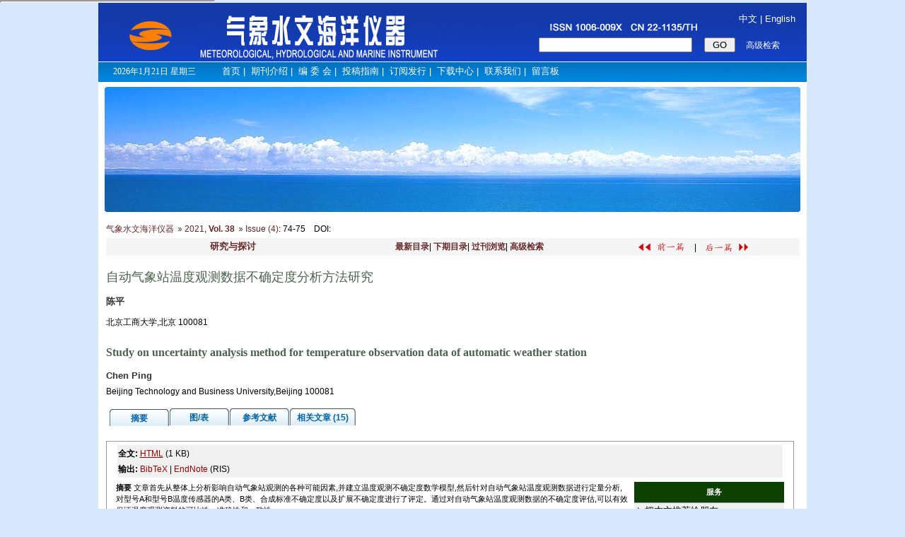

--- FILE ---
content_type: text/html;charset=UTF-8
request_url: http://www.qxswhy.com/CN/abstract/abstract9458.shtml
body_size: 52423
content:
<!DOCTYPE html PUBLIC "-//W3C//DTD HTML 4.01 Transitional//EN">
<html>
<head>
<meta http-equiv="Content-Type" content="text/html; charset=UTF-8">
<meta name="keywords" content="温度观测,影响因素,不确定度," />
<meta content="MSHTML 6.00.2900.3157" name=GENERATOR>
<meta name="HW.ad-path" content="http://www.qxswhy.com/CN/abstract/abstract9458.shtml" />
<meta name="HW.identifier" content="http://www.qxswhy.com/CN/abstract/abstract9458.shtml" />
<meta name="DC.Format" content="text/html" />
<meta name="DC.Language" content="cn" />
<meta name="DC.Title" content="自动气象站温度观测数据不确定度分析方法研究" />
<meta name="DC.Identifier" content="                                                                                                    " />
<meta name="DC.Contributor" content="陈平" />
<meta name="DC.Date" content="" />
<meta name="citation_journal_title" content="气象水文海洋仪器" />
<meta name="citation_journal_abbrev" content="气象水文海洋仪器" />
<meta name="citation_issn" content="1006-009X" />
<meta name="citation_authors" xml:lang="cn" content="陈平" />
<meta name="citation_title" xml:lang="cn" content="自动气象站温度观测数据不确定度分析方法研究" />
<meta name="DC.Keywords" xml:lang="cn" content="温度观测,影响因素,不确定度,"/>
<meta name="citation_date" content="" />
<meta name="citation_volume" content="38" />
<meta name="citation_issue" content="4" />
<meta name="citation_firstpage" content="74" />
<meta name="citation_lastpage" content="75" />
<meta name="citation_id" content="38/4/74" />
<meta name="citation_doi" content="                                                                                                    " />
<meta name="citation_authors" xml:lang="en" content="Chen Ping" />
<meta name="citation_title" xml:lang="en" content="Study on uncertainty analysis method for temperature observation data of automatic weather station" />
<meta name="DC.Keywords" xml:lang="en" content="temperature observation,influencing factors,uncertainty,"/>
<meta name="citation_abstract_html_url" content="http://www.qxswhy.com/CN/abstract/abstract9458.shtml" />
<meta name="citation_pdf_url" content="http://www.qxswhy.com/CN/article/downloadArticleFile.do?attachType=PDF&id=9458" />
<meta name="citation_public_url" content="http://www.qxswhy.com/CN/abstract/abstract9458.shtml" />
<meta name="robots" content="noarchive" />
<link href="http://www.qxswhy.com/images/css.css" rel="stylesheet" type="text/css" />
<SCRIPT language=javascript src="http://www.qxswhy.com/images/OPENWIN.JS"></SCRIPT>
	<script language="javascript" src="http://www.qxswhy.com/js/Highcharts/jquery.min.js"></script>
	<script language="javascript" src="http://www.qxswhy.com/js/modelDialog1.js"></script>
	<script language="javascript" src="http://www.qxswhy.com/js/drag.js"></script>
<script type="text/javascript">
function lsdy(attachType,articleId){
	var pars = "attachType="+attachType+"&id="+articleId;
	jQuery.post("http://www.qxswhy.com/CN/article/showArticleFile.do?" + new Date(), pars, function(data){
		if(data == "1"){
			window.location.href = "http://www.qxswhy.com/CN/article/downloadArticleFile.do?attachType="+attachType+"&id="+articleId;
		}else{
			window.subwin = new SubWindow("下载文件",data,null,null,null,null,'620px','310px',null,null,"#dddddd","true",null,null,"true",null);
	    	subwin.show();
		}
	});
}
function submitLogin(login_id, remote_password){
	var login_id = document.getElementById(login_id).value;
	var remote_password = document.getElementById(remote_password).value;
	var pars = "login_id="+login_id+"&remote_password="+remote_password;
	jQuery.post("http://www.qxswhy.com/CN/user/login.do?" + new Date(), pars, function(data){
		window.subwin = new SubWindow("下载文件",data,null,null,null,null,'620px','310px',null,null,"#dddddd","true",null,null,"true",null);
		subwin.show();
	});
}

function close(){
		subwin.close();
	}
 
function showArticleFile(url,attachType,articleId){
	var viewAttach = url+"/CN/article/showArticleFile.do?attachType="+attachType+"&id="+articleId;
	window.open(viewAttach,"下载文件","toolbar=no,location=no,directories=no,status=no,menubar=no,scrollbars=no,resizeable=no,copyhistory=no,width=520,height=200,left=88,top=88");
}                      
		
function searchKeyword(url,keyword){
	var form = document.refForm;
	form.keyword.value=keyword;
	form.author.value="";
	form.action = url+"/CN/article/showCorrelativeArticle.do";
	form.submit();
}		

function searchEnKeyword(url,keyword){
	var form = document.refForm;
	form.keyword.value=keyword;
	form.author.value="";
	form.action = url+"/EN/article/showCorrelativeArticle.do";
	form.submit();
}		
	
function searchAuthor(url,author){
	var form = document.refForm;
	form.author.value=author;
	form.keyword.value="";
	form.action = url+"/CN/article/showCorrelativeArticle.do";
	form.submit();
}	
	
function addtobookshelf(url,articleId){
	var addbookshelf = "";
	addbookshelf = url+"/CN/article/addBookShelf.do?id="+articleId;
	window.open(addbookshelf,"添加到书架","");
}	
	
function showTxtFile(url,articleId){
	var showtxtfile = "";
	showtxtfile = url+"/CN/article/showTxtFile.do?id="+articleId;
	window.open(showtxtfile,"引用管理器","");
}

function addComment(url,articleId){
	var addComment = "";
	addComment = url+"/CN/comment/addComment.do?id="+articleId;
	window.open(addComment,"文章反馈","toolbar=no,location=no,directories=no,status=no,menubar=no,scrollbars=no,resizeable=no,copyhistory=no,width=520,height=300,left=88,top=88");
}



function findPassword(email){
	var emailReg = /^([a-zA-Z0-9_-])+@([a-zA-Z0-9_-])+(.[a-zA-Z0-9_-])+/
	var email = document.getElementById(email).value;
	var matchemail = emailReg.test(email);
	var pars = "email="+email;
	if(email == '' || email == null){
		alert("Email不能为空！");
		return false;
	} else {
		if(matchemail){
			jQuery.post("http://www.qxswhy.com/CN/user/findPassword.do?" + new Date(), pars, function(data){
				subwin.close();
			});
		}else{
			alert("Email格式不正确");		
		}
	}
}

function showpic(pic,tbpic){
	if(tbpic==""){
		return;
	}
	openSubWindow({
		titleMsg:"图片浏览",
		content:"<strong>图片加载中... ...</strong>",
		button1:"关闭"
	});
	var imgs=jQuery("#pic_div").children("img");
	var img=null;
	for(var i=0;i<imgs.length;i++){
		if(imgs[i].src.replace(/^.*?fileup\/FIGURE\//g,"")==pic.replace(/^.*?fileup\/FIGURE\//g,"")){
			img=imgs[i];
		}
	}
	if(img==null){
		jQuery("#pic_div").append("<img id='pic_"+pic.replace(/(^.*?fileup\/FIGURE\/)|(\.)/g,"")+"' src='"+pic+"' onload='loadedpic(\""+pic+"\");'/>");
	}else{
		loadedpic(pic);
	}
	//openSubWindow
}
function loadedpic(pic){
	var imgs=jQuery("#pic_div").children("img");
	var img=null;
	for(var i=0;i<imgs.length;i++){
		if(imgs[i].src.replace(/^.*?fileup\/FIGURE\//g,"")==pic.replace(/^.*?fileup\/FIGURE\//g,"")){
			img=imgs[i];
		}
	}
	var w=jQuery("#"+img.id).width();
	var h=jQuery("#"+img.id).height();
	var ww=jQuery(window).width()*0.8;
	var hh=jQuery(window).height()*0.8;
	if(w&&w<ww){
		ww=w;
	}
	if(h&&h<hh){
		hh=h;
	}
	
	openSubWindow({
		titleMsg:"图片浏览",
		content:"<div style='overflow:scroll;width:"+ww+"px;height:"+hh+"px'><img src='"+pic+"'/></div>",
		button1:"关闭"
	});
}

</script>
<TITLE>自动气象站温度观测数据不确定度分析方法研究</TITLE>
<style type="text/css">
<!--
.body {
	font-family: Verdana, Arial, Helvetica, sans-serif;
	font-size: 13px;
	background-color: #ffffff;
}
body,td,th {
	font-family: Verdana, Arial, Helvetica, sans-serif;
	font-size: 13px;
}
td {
	line-height: 21px;
}
.cell_c {
	border: 1px solid #4C634F;cursor:hand;
}
.J_lanmu{
	font-family: Verdana, Arial, Helvetica, sans-serif;
	font-size: 13px;
	color: #662828;
	font-weight: bold;
}
.J_linkcaidan{
	font-family: Verdana, Arial, Helvetica, sans-serif;
	font-size: 12px;
	color: #662828;
}
.J_content{
    font-family: Verdana, Arial, Helvetica, sans-serif;
	font-size: 13px;
	font-weight: normal;
	color: #000000;
}
.J_biaoti {
	font-family: 黑体, Arial;
	font-size: 18px;
	color: #4c634f;
	line-height: normal;
}
.J_biaoti_en {
	font-family: verdana;
	font-size: 16px;
	color: #4c634f;
	line-height: normal;
	font-weight: bold;
}
.J_author_cn{
    font-family:Verdana;
	font-size: 13px;
	font-weight: normal;
	color: #333333;
	font-weight: bold;
}
.J_author_en{
    font-family:Verdana, Arial, Helvetica, sans-serif;
	font-size: 13px;
	font-weight: normal;
	color: #333333;
	font-weight: bold;
}
.J_zuozhedwei{
    font-family:Verdana, Arial, Helvetica, sans-serif;
	font-size: 12px;
	font-weight: normal;
	color: #333333;
}

.J_zhaiyao{
	font-size: 13px;
	line-height: 21px;
	color: #333333;
}

.J_erjibiaoti{
    font-family: Verdana, Arial, Helvetica, sans-serif;
	font-size: 13px;
	font-weight: bold;
	color: #000000;
	line-height:140%
}
.txt_zhaiyao {
	color: #662828; font-size: 12px
}
a.txt_zhaiyao:hover {
	color: #ff0000; text-decoration: underline;
}
a.txt_zhaiyao:link {
	color: #662828
}
a.txt_zhaiyao:visited {
	color: #662828
}

.txt_zhaiyao1 {
	color: #990000; font-size: 12px
}
a.txt_zhaiyao1:hover {
	color: #ff0000; text-decoration: underline;
}
a.txt_zhaiyao1:link {
	color: #990000
}
a.txt_zhaiyao1:visited {
	color: #990000
}
.txt_12 {
	font-size: 12px
}

-->
.tabs {
    list-style: none;
    margin: 0;
    padding: 0 0 0 4px;
}
.tabs:after { /* clearing without presentational markup, IE gets extra treatment */
    display: block;
    clear: both;
    content: " ";
}
.tabs ul {
	margin-left: 0; 
	padding-left: 0;
    list-style-type: none;
}
.tabs li {
    float: left;
    margin: 0 0 0 1px;
    min-width: 84px; /* be nice to Opera */
    cursor:pointer;
}
.unseleted {
	border-bottom:#fff solid 1px;
	position:relative;
	top: 1px;
}
.selected {
	border-bottom:#fff solid 1px;
	position:relative;
	top: 1px;
}
.tabs a, .tabs a span {
    display: block;
    padding: 0 10px;
    background: url(http://www.qxswhy.com/js/jquery/tab.png) no-repeat;
}
.tabs a {
    position: relative;
    top: 1px;
    z-index: 2;
    padding-left: 0;
    color: #0063A9;
    font-size: 12px;
    font-weight: bold;
    line-height: 1.2;
    text-align: center;
    text-decoration: none;
    white-space: nowrap; /* required in IE 6 */    
}
.tabs .tabs-selected a, .tabs a:hover, .tabs a:focus, .tabs a:active {
    background-position: 100% -150px;
    outline: 0; /* prevent dotted border in Firefox */
}
.tabs a, .tabs .tabs-disabled a:hover, .tabs .tabs-disabled a:focus, .tabs .tabs-disabled a:active {
    background-position: 100% -100px;
}
.tabs a span {
    width: 64px; /* IE 6 treats width as min-width */
    min-width: 64px;
    height: 18px; /* IE 6 treats height as min-height */
    min-height: 18px;
    padding-top: 6px;
    padding-right: 0;
}
*>.tabs a span { /* hide from IE 6 */
    width: auto;
    height: auto;
}
.tabs .tabs-selected a span, .tabs a:hover span, .tabs a:focus span, .tabs a:active span {
    background-position: 0 -50px;
}
.tabs a span, .tabs .tabs-disabled a:hover span, .tabs .tabs-disabled a:focus span, .tabs .tabs-disabled a:active span {
    background-position: 0 0;
}
.tabs .tabs-disabled {
    opacity: .4;
}
DIV.reference_tab_content  A {

	COLOR: #d85437

}
DIV.reference_tab_content  A:hover {

	COLOR: #FF0000

}

DIV.reference_tab_content  A:visited {

	COLOR: #d85437

}

</style>
</head>
<iframe src="../article/updateBrowseNum.jsp?articleid=9458" height=0></iframe>

<div id="pic_div" style="overflow:scroll;width:10px;height:10px;position:absolute;z-index:-100000;">	
</div>

<body>
	<table width="1002"  border="0" align="center" cellpadding="0" cellspacing="0">
		<tr>
			<td>
				<table border=0 cellspacing=0 cellpadding=0 width=98% align=center>
					<tbody>
						<tr>
							<td height=10 bgcolor=#FFFFFF><HTML>
<HEAD>
	<TITLE>气象水文海洋仪器</TITLE>
	<meta http-equiv="Content-Type" content="text/html; charset=UTF-8" />
	<link href="http://www.qxswhy.com/images/css.css" type="text/css" rel="stylesheet">
	<META content="MSHTML 6.00.2900.3157" name=GENERATOR>
</HEAD>
<BODY LEFTMARGIN=0 TOPMARGIN=0 MARGINWIDTH=0 MARGINHEIGHT=0>
<TABLE class=td_zy cellSpacing=0 cellPadding=0 width=1002 align=center 
  border=0><TBODY>
  <TR>
    <TD vAlign=top>
      <TABLE height="100%" cellSpacing=0 cellPadding=0 width="100%" align=center 
      border=0>
        <TBODY>
        <TR>
          <TD vAlign=top align=left>
            <TABLE cellSpacing=0 cellPadding=0 width=1002 align=center 
              border=0><TBODY>
              <TR vAlign=top>
                <TD align=left width=1410 bgColor=#ffffff>
                  <TABLE cellSpacing=0 cellPadding=0 width=1002 align=center 
                  bgColor=#ffffff border=0>
                    <TBODY>
                    <TR>
                      <TD width=1002 background=http://www.qxswhy.com/images/banner1.jpg 
                      height=83><table width="100%" border="0" cellpadding="0" cellspacing="0">
                        <tr>
                          <td width="46%">&nbsp;</td>
                          <td width="54%"><TABLE cellSpacing=0 cellPadding=0 width="100%" 
border=0>
                              <TBODY>
                                <TR>
                                  <TD width="26%" height=37>&nbsp;</TD>
                                  <TD width="74%" align="right" vAlign=top class="txt_bs"><a href="../volumn/home.shtml" class="txt_bs">中文</a> | <a href="http://www.qxswhy.com/EN/volumn/home.shtml" target="_blank" class="txt_bs">English</a> &nbsp;&nbsp;&nbsp;</TD>
                                </TR>
                                <TR>
                                  <TD>&nbsp;</TD>
                                  <TD align=right><TABLE height=21 cellSpacing=0 cellPadding=0 
                              width="98%" align=center border=0>
                                      <TBODY>
                                        <TR>
                                          <FORM name="frm_ks" method="post" action="../article/searchArticle.do">
                                            <TD width="64%" height=21 align="center"><input maxlength="30" size="25" name="ks_keyword" /></TD>
                                            <TD width="15%"><input type="submit" value=" GO " name="Submit22" /></TD>
                                            <TD width="21%"><A 
                                href="../article/advSearchArticle.do"><FONT 
                                color=#ffffff>高级检索</FONT></A></TD>
                                          </FORM>
                                        </TR>
                                      </TBODY>
                                  </TABLE></TD>
                                </TR>
                              </TBODY>
                          </TABLE></td>
                        </tr>
                      </table></TD>
                    </TR>
                    <TR>
                      <TD background=http://www.qxswhy.com/images/lm.jpg height=29>
                        <TABLE cellSpacing=0 cellPadding=0 width="100%" 
border=0>
                          <TBODY>
                          <TR>
                            <TD align=left width="17%" 
                              height=24>&nbsp;&nbsp;&nbsp;&nbsp;&nbsp;&nbsp;
                              <SCRIPT language=JavaScript type=text/javascript>
today=new Date();
function initArray(){
this.length=initArray.arguments.length
for(var i=0;i<this.length;i++)
this[i+1]=initArray.arguments[i]  }
var d=new initArray(
" 星期日",
" 星期一",
" 星期二",
" 星期三",
" 星期四",
" 星期五",
" 星期六");
document.write(
"<font color=#ffffff style='font-size:9pt;font-family: 宋体'> ",
today.getFullYear(),"年",
today.getMonth()+1,"月",
today.getDate(),"日",
d[today.getDay()+1],
"</font>" );
                                  </SCRIPT>
                               </TD>
                            <TD class=txt_bs vAlign=center width="83%">&nbsp;<A class=txt_bs href="../volumn/home.shtml">首页</A>&nbsp;|&nbsp; <A class=txt_bs href="../column/column79.shtml">期刊介绍</A>&nbsp;|&nbsp; <A class=txt_bs href="../column/column80.shtml">编 委 会</A>&nbsp;|&nbsp; <A class=txt_bs href="../column/column117.shtml">投稿指南</A>&nbsp;|&nbsp; <A class=txt_bs href="../column/column82.shtml">订阅发行</A>&nbsp;|&nbsp; <A class=txt_bs href="../column/column86.shtml">下载中心</A>&nbsp;|&nbsp; <A class=txt_bs href="../column/column83.shtml">联系我们</A>&nbsp;|&nbsp; <A class=txt_bs href="../feedback/listFeedbackInfo.do">留言板</A></TD>
                          </TR></TBODY></TABLE></TD></TR></TBODY></TABLE>
                  <TABLE cellSpacing=0 cellPadding=0 border=0>
                    <TBODY>
                    <TR>
                      <TD width=11 height=3></TD></TR></TBODY></TABLE>
                  <TABLE cellSpacing=0 cellPadding=0 width="100%" border=0>
                    <TBODY>
                    <TR>
                      <TD align=middle>
                        <TABLE cellSpacing=0 cellPadding=0 width="100%" 
border=0>
                          <TBODY>
                          <TR>
                            <TD background=http://www.qxswhy.com/images/top.jpg 
                            height=186><TABLE cellSpacing=0 cellPadding=0 width="100%" 
border=0>
                              <TBODY>
                                <TR>
                                  <TD 
                            height=182 align="center" background=images/top.jpg></TD>
                                </TR>
                                <TR>
                                  <TD height=2></TD>
                                </TR>
                              </TBODY>
                            </TABLE></TD>
                          </TR>
                          <TR>
                            <TD height=2></TD></TR></TBODY></TABLE>                        </TD>
                    </TR></TBODY></TABLE></TD>
                <TD width=1 
      bgColor=#f4f4f4></TD></TR></TBODY></TABLE></TD></TR></TBODY></TABLE></TD></TR><!--底部-->
  <TR>
    <TD vAlign=top>

      </TD></TR></TBODY></TABLE>
</body>
</html></td>
						</tr>
						<tr>
							<td height=5 bgcolor=#FFFFFF></td>
						</tr>
					</tbody>
				</table>
			</td>
		</tr>
	</table>
	<table width="1002" border="0" align="center" cellpadding="0" cellspacing="0" bgColor=#FFFFFF>
		<tr>
			<td align="center">
				<table width="98%"  border="0" align="center" cellpadding="0" cellspacing="0"  bgcolor="#ffffff">
					<tr>
											<td height="25" align="left"><a href="http://www.qxswhy.com" class="txt_zhaiyao">气象水文海洋仪器</a>&nbsp;<img src="http://www.qxswhy.com/images/dao.gif"/>&nbsp;<A Href="http://www.qxswhy.com/CN/article/showTenYearVolumnDetail.do?nian=2021" class="txt_zhaiyao">2021</a>, <B><A Href="http://www.qxswhy.com/CN/article/showTenYearVolumnDetail.do?nian=2021" class="txt_zhaiyao">Vol. 38</a></B> <img src="http://www.qxswhy.com/images/dao.gif"/> <a href="http://www.qxswhy.com/CN/volumn/volumn_1179.shtml" class="txt_zhaiyao">Issue (4)</a>: 74-75&nbsp;&nbsp;&nbsp;&nbsp;<span class="style1"><font color=black>DOI</font></span>:                                                                                                     </td>
										</tr>
				</table>  
				<table width="98%"  border="0" align="center" cellpadding="0" cellspacing="0"  bgcolor="#ffffff">
					<tr>
						<td height="25" bgcolor="#F5F5F5">
							<table width="100%"  border="0" cellspacing="0" cellpadding="0">
								<tr>
									<td width="15%" align="left">
																		</td>
									<td width="20%"  align="left">
									<span class="J_lanmu">研究与探讨</span>
																		</td>
									<td height="25" width="35%" align="center">
										<b><a href="http://www.qxswhy.com/CN/volumn/current.shtml" class="txt_zhaiyao">最新目录</a></b>|<b> 
								          <a href="http://www.qxswhy.com/CN/volumn/next.shtml" class="txt_zhaiyao">下期目录</a></b>|<b> 
								          <a href="http://www.qxswhy.com/CN/article/showOldVolumn.do" class="txt_zhaiyao">过刊浏览</a></b>|<b> 
								          <a href="http://www.qxswhy.com/CN/article/advSearchArticle.do" class="txt_zhaiyao">高级检索</a></b>
		  							</td>
          							<td align="center">
          									  								<a href="http://www.qxswhy.com/CN/abstract/abstract9457.shtml" class="txt_zhaiyao"><img src="http://www.qxswhy.com/images/qyp.jpg"  width="80" height="23" border=0 align="absbottom"/></a>
		  									  							|
		  									  								<a href="http://www.qxswhy.com/CN/abstract/abstract9459.shtml" class="txt_zhaiyao"><img src="http://www.qxswhy.com/images/hyp.jpg"  width="80" height="23" border=0 align="absbottom"/></a>
		  									  							</td>
        						</tr>
      						</table>
      					</td>
  					</tr>
  					<tr>
    					<td height="10"></td>
   					</tr>
   										<tr>
    					<td height="40" align="left"><span class="J_biaoti">自动气象站温度观测数据不确定度分析方法研究</span></td>
  					</tr>
  					  										<tr>
						<td height="30" align="left" class="J_author_cn">陈平</td>
					</tr>
															<tr>
						<td height="30" style="line-height:130%" align="left">北京工商大学,北京 100081</td>
					</tr>
										<tr>
						<td height="10"></td>
					</tr>
   										<tr>
    					<td height="35" align="left"><span class="J_biaoti_en">Study on uncertainty analysis method for temperature observation data of automatic weather station</span></td>
  					</tr>
  					  					  					<tr>
						<td height="30" align="left" class="J_author_en">Chen Ping</td>
					</tr>
															<tr>
						<td  style="line-height:130%" align="left">Beijing Technology and Business University,Beijing 100081</td>
					</tr>  
									</table>
				<table width="98%" border="0" align="center" cellpadding="0" cellspacing="0">
					<tr>
						<td height="15" bgcolor="#FFFFFF"></td>
					</tr>
				</table>
				<table width="98%"  border="0" align="center" cellpadding="0" cellspacing="0"  bgcolor="#ffffff">
					<tr>
						<td height="27" colspan="2">
							<table width="100%" height="100%" border="0" align="right" cellpadding="0" cellspacing="0">
								<tr>
									<td height="100%" align="left" valign="top">
										<div>
											<div id="tabsDiv" class="tabs">
												<ul>
													<li id="abstract_tab"><a><span>摘要</span></a></li>
													<li id="tuBiao_tab"><a><span>图/表</span></a></li>
													<li id="reference_tab"><a><span>参考文献</span></a></li>
													<li id="similar_tab"><a><span>相关文章
																										(15)
																										</span></a></li>
													<!--
													<li id="click_tab"><a><span>点击分布统计</span></a></li>
													<li id="down_tab"><a><span>下载分布统计</span></a></li>
													-->
												</ul>
											</div><br/>
                        					<div id="abstract_tab_content" style="width:99%;border:1px solid #999999;display:none;height:auto!important;min-height:30px;height:30px;"> 
												<table width="98%"  align="center">
													<tr>
													    <td height="5" colspan="2">
													    	<table width="100%">
																<tr>
																	<td height="25" colspan="2" class="txt_12" bgcolor="#f1f1f1"><B>全文:</B> 
													<!--																																													<A class="txt_zhaiyao1" href="#" onClick="alert('本文没有上传PDF文件.');return false;"><U>PDF</U></A> 
																																																																							(0 KB) &nbsp;
														-->
																																																										<A class="txt_zhaiyao1" href="#" onClick="alert('本文没有上传HTML文件.');return false;"><U>HTML</U></A> 
																																																																							(1 KB)&nbsp;
																												
												   												   																																							
																									   			                            																														
												   												   																																							<br>
																										<B>输出:</B> <A id=bibtex_export href="http://www.qxswhy.com/CN/article/getTxtFile.do?fileType=BibTeX&id=9458" target=_blank class="txt_zhaiyao1">BibTeX</A> | <A id=ris_export 
													href="http://www.qxswhy.com/CN/article/getTxtFile.do?fileType=EndNote&id=9458" target=_blank class="txt_zhaiyao1">EndNote</A> (RIS) &nbsp; 
													&nbsp;&nbsp;&nbsp;
																									</td>
											</tr>
										</table>
									</td>
								</tr>
								
																										<tr>
													    <td width="773" height="25" valign="top" class="J_zhaiyao">
													    		                            						                            																	    <b>摘要</b>&nbsp;文章首先从整体上分析影响自动气象站观测的各种可能因素,并建立温度观测不确定度数学模型,然后针对自动气象站温度观测数据进行定量分析,对型号A和型号B温度传感器的A类、B类、合成标准不确定度以及扩展不确定度进行了评定。通过对自动气象站温度观测数据的不确定度评估,可以有效保证温度观测资料的可比性、准确性和一致性。
																										    </td>
													    <td width="217" rowspan="6" valign="top" class="J_zhaiyao">
													    	<table cellspacing=0 cellpadding=0 width="98%" align=right bgcolor=#f0f0f0 border=0>
																<tbody>
																	<tr bgcolor=#0d4000>
																		<td width="7%" height=29></td>
																		<td width="93%" class="J_zhaiyao" align=center><strong><font color="#ffffff">服务</font></strong></td>
																	</tr>
																	<tr bgcolor=#939393>
																		<td colspan=2 height=1></td>
																	</tr>
																	<form name=mail action="http://www.qxswhy.com/CN/article/sendMail.jsp" method=post target=_blank>
																	<tr>
																		<td align=middle height=20><IMG height=11 src="http://www.qxswhy.com/images/arrow.jpg" width=8></td>
																		<td class=J_content height=20><A class=J_content onclick=mail.submit() href="javascript:void(null)">把本文推荐给朋友</a> 
																			<input type="hidden" value="我在《气象水文海洋仪器》上发现了关于“自动气象站温度观测数据不确定度分析方法研究”的文章，特向您推荐。请打开下面的网址：http://www.qxswhy.com/CN/abstract/abstract9458.shtml" name="neirong">
																			<input type="hidden" name="thishref">
																		</td>
																	</tr>
																	</form>
																	<form name=bookshelf method=post target=_blank>
																	<tr>
																		<td align=middle height=20><img height=11 src="http://www.qxswhy.com/images/arrow.jpg" width=8></td>
																		<td class=J_content height=20><a  class=J_content onclick=addtobookshelf('http://www.qxswhy.com','9458') href="#">加入我的书架</a>         	</TD>
																	</tr>
																	</form>
																	<tr>
																		<td align=middle height=20><img height=11 src="http://www.qxswhy.com/images/arrow.jpg" width=8></td>
																		<td height=20><a class=J_content onclick=showTxtFile('http://www.qxswhy.com','9458') href="#">加入引用管理器</a></td>
															        </tr>
															        <tr>
															          <td align=middle height=20><img height=11 src="http://www.qxswhy.com/images/arrow.jpg" width=8></td>
															          <td height=20><A class=J_content href="http://www.qxswhy.com/CN/alert/showAlertInfo.do">E-mail Alert</a>
															          </td>
															        </tr>
																	<tr>
																		<td align=middle height=25><img height=11 src="http://www.qxswhy.com/images/arrow.jpg" width=8></td>
																		<td height=25><span class=J_content><a href="http://www.qxswhy.com/CN/rss/showRssInfo.do" target="_blank">RSS</a></span></td>
																	</tr>	  
																	<form name="refForm" action="showCorrelativeArticle.do" method=post target=_blank>
																	<tr bgcolor=#0d4000>
																		<td width="7%" height=29></td>
																		<td width="93%" class="J_zhaiyao" align=center><strong><font color="#ffffff">作者相关文章</font></strong></td>
															        </tr>
																																		<tr>
																		<td height="25" align="center"><img height=11 src="http://www.qxswhy.com/images/arrow.jpg" width=8></td>
																		<td height="25" class="J_linkcaidan"><a  class=J_content onClick="searchAuthor('http://www.qxswhy.com','陈平')" href="#">陈平</a></td>
																	</tr>
																																		<tr>
																		<td height="10" colspan="2"></td>
																	</tr>
																</table>
															</td>
														</tr>
												  		<input type=hidden name="keyword" value="" id="keyword">
												        <input type=hidden name="author" value="" id="author">
												        														<tr>
															<td height="25" class="J_zhaiyao"><B>关键词 </B>：
																																																																<a class="txt_zhaiyao1" onClick="searchKeyword('http://www.qxswhy.com','温度观测')" href="#">温度观测</a>,&nbsp;
																																																																	<a class="txt_zhaiyao1" onClick="searchKeyword('http://www.qxswhy.com','影响因素')" href="#">影响因素</a>,&nbsp;
																																																																	<a class="txt_zhaiyao1" onClick="searchKeyword('http://www.qxswhy.com','不确定度')" href="#">不确定度</a>&nbsp;
																																&nbsp;&nbsp;
															</td>
														</tr>
																																										<tr>
															<td height="25"><span class="J_zhaiyao"><b>Abstract</b>：Firstly,this paper analyzes the possible factors affecting the observation of automatic weather station,and establishes the mathematical model of temperature observation uncertainty on the whole.Then,quantitative analysis is made on the temperature observation data of automatic weather station.The type A,type B and combined standard uncertainty and expanded uncertainty for models A and B temperature sensors are evaluated.Through the uncertainty evaluation of temperature observation data of automatic weather station,the comparability,accuracy and consistency of temperature observation data can be effectively guaranteed.</span></td>
														</tr>
																																										<tr>
															<td height="25"><span class="J_zhaiyao"><b>Key words</b>：
																																																	<a class="txt_zhaiyao1" onClick="searchEnKeyword('http://www.qxswhy.com','temperature observation')" href="#">temperature observation</a>
																	&nbsp;&nbsp;																																		<a class="txt_zhaiyao1" onClick="searchEnKeyword('http://www.qxswhy.com','influencing factors')" href="#">influencing factors</a>
																	&nbsp;&nbsp;																																		<a class="txt_zhaiyao1" onClick="searchEnKeyword('http://www.qxswhy.com','uncertainty')" href="#">uncertainty</a>
																																	 &nbsp;&nbsp;</span>
															</td>
														</tr>
																												</form>
														<tr>
															<td height="25"  class="J_zhaiyao">
															    																	<strong>收稿日期:</strong> 2021-06-20

															    															    &nbsp;&nbsp;&nbsp;&nbsp;
															    															    															</td>
														</tr>
														 														<tr>
															<td>
																<table>
																																																																							<tr>
																				<td align="center"><strong>ZTFLH:</strong></td>
																				<td valign="top">
																					<a class="txt_zhaiyao1" href="../article/showArticleBySubjectScheme.do?code=TB9" target="_blank">TB9</a>
																				</td>
																				<td>
																					 &nbsp;
																				</td>
																			</tr>
																																																			</table>
															</td>
														</tr>
																																									    																												<tr>
															<td height="39"><span class="J_zhaiyao"><STRONG>作者简介</STRONG>: 陈平(1972),女,硕士,讲师.主要从事实验室信息管理技术研究工作.</span></td>
														</tr>
																											</table>
													<table width="97%" border="0" align="center" cellpadding="0" cellspacing="0"  bgcolor="#ffffff">
														<tr>
															<td height="25" class="txt_12" bgcolor="#f1f1f1"><strong>引用本文:</strong> &nbsp;&nbsp;</td>
														</tr>
														<tr>
															<td height="24" class="txt_12" style="line-height:150%">
															陈平. 自动气象站温度观测数据不确定度分析方法研究[J]. 气象水文海洋仪器, 2021, 38(4): 74-75.	
															
																										     												                                                                                                        	                                                            Chen Ping. Study on uncertainty analysis method for temperature observation data of automatic weather station. Meteorological Hydrological and Marine Instrument, 2021, 38(4): 74-75.	
                                                        															</td>
														</tr>
														<tr><td height="5"></td></tr>
														<tr>
															<td height=1 bgcolor="#cccccc"></td>
														</tr>
														<tr><td height="5"></td></tr>
														<tr>
															<td height="25" class="txt_12" bgcolor="#f1f1f1"><strong>链接本文:</strong> &nbsp;</td>
														</tr>
														<tr>
															<td height="24" class="txt_12" style="line-height:150%"><a href="http://www.qxswhy.com/CN/                                                                                                    " class="txt_zhaiyao1">http://www.qxswhy.com/CN/                                                                                                    </a>&nbsp;&nbsp;&nbsp;&nbsp;<strong>&nbsp;或</strong> &nbsp;&nbsp;&nbsp;&nbsp;<a href="http://www.qxswhy.com/CN/Y2021/V38/I4/74" class="txt_zhaiyao1">http://www.qxswhy.com/CN/Y2021/V38/I4/74</a></span></td>
														</tr>
													</table>
												</div>
												<div id="tuBiao_tab_content" style="width:99%;border:1px solid #999999;display: none;height:auto!important;min-height:30px;height:30px;">
													<table width="98%" border="0" align="center" cellpadding="0" cellspacing="8" >
																										</table>
												</div>

												<div id="reference_tab_content" class="reference_tab_content" style="width:99%;border:1px solid #999999;display: none;height:auto!important;min-height:30px;height:30px;">
													<table width="98%" border="0" align="center" cellpadding="0" cellspacing="8">
																																													<tr>
																	<td valign='middle' align='right' height=25><!--[1]-->[1]</td>
																	<td valign='bottom'> 
														     			贺晓雷,铂电阻测温仪器温漂问题的研究[J].气象水文海洋仪器,2000,17(1):15-21.
														     																	     
																	</td>
																</tr> 
																															<tr>
																	<td valign='middle' align='right' height=25><!--[2]-->[2]</td>
																	<td valign='bottom'> 
														     			易先军,文小玲,刘翠梅.基于铂电阻的温度高精度测量研究[J].传感器与微系统,2009,28(1):49-51,55.
														     																	     
																	</td>
																</tr> 
																															<tr>
																	<td valign='middle' align='right' height=25><!--[3]-->[3]</td>
																	<td valign='bottom'> 
														     			姜勇.温度传感器测量不确定度研究[J].气象水文海洋仪器,2019,36(4):81-85.
														     																						<a href="http://www.qxswhy.com/CN/article/article9372.shtml" target="_blank">
																																							<img src="http://www.qxswhy.com/images/magsci.jpg"  width=30 align="middle"  border=0></img>
																																						</a>
																																     
																	</td>
																</tr> 
																															<tr>
																	<td valign='middle' align='right' height=25><!--[4]-->[4]</td>
																	<td valign='bottom'> 
														     			陈平.气象计量标准装置期间核查方法研究[J].气象水文海洋仪器,2020,37(4):48-49,54.
														     																	     
																	</td>
																</tr> 
																																																								</table>
												</div>
												<div id="similar_tab_content" style="width:99%;border:1px solid #999999;display: none;height:auto!important;min-height:30px;height:30px;">
													<table width="98%" border="0" align="center" cellpadding="0" cellspacing="8" valign='top' height='auto'>
														<tr>
															<td valign='top'>
																<table width="100%" border="0" height='25'>
																																																																																																										<tr>
																					<td width="35">[1]</td>
																					<td class=J_zhaiyao style="line-height:150%">王冬至, 罗清元, 赵彦增. <a href="http://www.qxswhy.com/CN/abstract/abstract9591.shtml" target=_blank><strong>E601B水面自动蒸发监测方法的分析与评价</strong></a>[J]. 气象水文海洋仪器, 2022, 39(1): 59-61.</td>
																				</tr>
																																																																																																																																																<tr>
																					<td width="35">[2]</td>
																					<td class=J_zhaiyao style="line-height:150%">薛邦贵, 刘永强, 马良, 曾学良. <a href="http://www.qxswhy.com/CN/abstract/abstract9486.shtml" target=_blank><strong>高空探测气球施放高度因素探讨</strong></a>[J]. 气象水文海洋仪器, 2021, 38(3): 61-63.</td>
																				</tr>
																																																																																																																																																<tr>
																					<td width="35">[3]</td>
																					<td class=J_zhaiyao style="line-height:150%">宋媛, 吴丽娜. <a href="http://www.qxswhy.com/CN/abstract/abstract9489.shtml" target=_blank><strong>湿度传感器测量结果的不确定度评定</strong></a>[J]. 气象水文海洋仪器, 2021, 38(3): 70-72.</td>
																				</tr>
																																																																																																																																																<tr>
																					<td width="35">[4]</td>
																					<td class=J_zhaiyao style="line-height:150%">黄小静, 杨涛, 夏雪. <a href="http://www.qxswhy.com/CN/abstract/abstract9549.shtml" target=_blank><strong>自动气象站地温传感器现场校准结果不确定度评定</strong></a>[J]. 气象水文海洋仪器, 2021, 38(2): 35-37.</td>
																				</tr>
																																																																																																																																																<tr>
																					<td width="35">[5]</td>
																					<td class=J_zhaiyao style="line-height:150%">汪玮, 张世国, 王敏, 章超, 王毛翠. <a href="http://www.qxswhy.com/CN/abstract/abstract9556.shtml" target=_blank><strong>降水现象仪测量结果的不确定度评定方法</strong></a>[J]. 气象水文海洋仪器, 2021, 38(2): 57-60.</td>
																				</tr>
																																																																																																																																																<tr>
																					<td width="35">[6]</td>
																					<td class=J_zhaiyao style="line-height:150%">王旭, 孔诗媛, 张昊喆, 王雪松. <a href="http://www.qxswhy.com/CN/abstract/abstract9515.shtml" target=_blank><strong>PTB330型气压传感器示值误差测量不确定度评定</strong></a>[J]. 气象水文海洋仪器, 2021, 38(1): 42-44.</td>
																				</tr>
																																																																																																																																																<tr>
																					<td width="35">[7]</td>
																					<td class=J_zhaiyao style="line-height:150%">宋媛, 吴丽娜, 第五朋朋. <a href="http://www.qxswhy.com/CN/abstract/abstract9518.shtml" target=_blank><strong>机械式温湿度表不确定度评定</strong></a>[J]. 气象水文海洋仪器, 2021, 38(1): 51-53.</td>
																				</tr>
																																																																																																																																																<tr>
																					<td width="35">[8]</td>
																					<td class=J_zhaiyao style="line-height:150%">姜勇. <a href="http://www.qxswhy.com/CN/abstract/abstract9372.shtml" target=_blank><strong>温度传感器测量不确定度研究</strong></a>[J]. 气象水文海洋仪器, 2019, 36(4): 81-85.</td>
																				</tr>
																																																																																																																																																<tr>
																					<td width="35">[9]</td>
																					<td class=J_zhaiyao style="line-height:150%">张佳佳, 梁如意, 朱庚华, 武春爱, 盛高珊. <a href="http://www.qxswhy.com/CN/abstract/abstract9333.shtml" target=_blank><strong>检定或校准结果的能力验证方法及实例分析</strong></a>[J]. 气象水文海洋仪器, 2019, 36(3): 31-33.</td>
																				</tr>
																																																																																																																																																<tr>
																					<td width="35">[10]</td>
																					<td class=J_zhaiyao style="line-height:150%">王明明,王建森,黄鹏良. <a href="http://www.qxswhy.com/CN/abstract/abstract9275.shtml" target=_blank><strong>超声波风速仪示值的测量不确定度评定</strong></a>[J]. 气象水文海洋仪器, 2019, 36(1): 1-3.</td>
																				</tr>
																																																																																																																																																<tr>
																					<td width="35">[11]</td>
																					<td class=J_zhaiyao style="line-height:150%">陈利娟,陈涛,张虎. <a href="http://www.qxswhy.com/CN/abstract/abstract9276.shtml" target=_blank><strong>气象用玻璃液体温度表示值修正值不确定度分析与评定</strong></a>[J]. 气象水文海洋仪器, 2019, 36(1): 4-7.</td>
																				</tr>
																																																																																																																																																<tr>
																					<td width="35">[12]</td>
																					<td class=J_zhaiyao style="line-height:150%">吴丽娜, 韩玉婷, 赵汀, 汪鑫. <a href="http://www.qxswhy.com/CN/abstract/abstract9249.shtml" target=_blank><strong>数字类气压传感器测量不确定度评定</strong></a>[J]. 气象水文海洋仪器, 2018, 35(4): 9-11.</td>
																				</tr>
																																																																																																																																																<tr>
																					<td width="35">[13]</td>
																					<td class=J_zhaiyao style="line-height:150%">魏明明, 郑德彬, 刘禹杉, 周桃成. <a href="http://www.qxswhy.com/CN/abstract/abstract9195.shtml" target=_blank><strong>铂电阻温度传感器检定结果的不确定度分析与评定</strong></a>[J]. 气象水文海洋仪器, 2018, 35(2): 1-4.</td>
																				</tr>
																																																																																																																																																<tr>
																					<td width="35">[14]</td>
																					<td class=J_zhaiyao style="line-height:150%">韩玉婷, 吴丽娜, 汪鑫. <a href="http://www.qxswhy.com/CN/abstract/abstract9196.shtml" target=_blank><strong>风速检定装置的不确定度评定</strong></a>[J]. 气象水文海洋仪器, 2018, 35(2): 5-9.</td>
																				</tr>
																																																																																																																																																<tr>
																					<td width="35">[15]</td>
																					<td class=J_zhaiyao style="line-height:150%">韩书新,侯飙,徐嘉,隋丹. <a href="http://www.qxswhy.com/CN/abstract/abstract9094.shtml" target=_blank><strong>气象低速风洞检定结果的测量不确定度评定</strong></a>[J]. 气象水文海洋仪器, 2017, 34(2): 23-25.</td>
																				</tr>
																																																																																																																																																																																																																																																																																																																																																																																																																																																																																																																	</table>
														</td>
													</tr>
												</table>
											</div>
											<div id="click_tab_content" style="width:99%;border:1px solid #999999;display: none;height:auto!important;min-height:30px;height:30px;">
											</div>
											<div id="down_tab_content" style="width:99%;border:1px solid #999999;display: none;height:auto!important;min-height:30px;height:30px;">
											</div>
										</div>
									</td>
								</tr>
							</table>
						</td>
					</tr>
				</table>
			<div id="pdfview_tab_content">
				<table width="98%"  border="0" align="center" cellpadding="0" cellspacing="0"  bgcolor="#ffffff">
					<tr>
						<td height="25">
												</td>
					</tr>
				</table>
			</div>
		</td>
	  </tr>
	</table>
	<table width="1002"  border="0" align="center" cellpadding="0" cellspacing="0">
		<tr>
			<td height="25" align="center">﻿<HTML>
<HEAD>
	<TITLE></TITLE>
	<META http-equiv=Content-Type content="text/html; charset=UTF-8">
	<link href="../../images/css.css" type="text/css" rel="stylesheet">
	<META content="MSHTML 6.00.2900.3157" name=GENERATOR>
</HEAD>



<BODY>
<TABLE height=82 cellSpacing=0 cellPadding=0 width=1002 align=center 
      border=0>
        <TBODY>
        <TR>
          <TD width=1411 background=../../images/db.jpg height=100>
            <TABLE cellSpacing=0 cellPadding=1 width=1002 align=center 
              border=0><TBODY>
              <TR><TD class=J_VM align=middle width=1002 height=25><FONT 
                  color=blue>吉ICP备12001626号-2</FONT></TD></TR>
<TR>
                <TD class=J_VM align=middle width=1002 height=25><FONT 
                  color=blue>版权所有 &copy; 2010 《气象水文海洋仪器》编辑部</FONT>
              </TR>
              <TR>
                <TD class=J_VM align=middle height=20><FONT 
                  color=blue><FONT 
                  color=blue>地址: 长春市前进大街1号  &nbsp;&nbsp;邮编: 130012  &nbsp;E-mail: qxswhybjb@sina.com</FONT></FONT></TD>
              </TR>
              <TR>
                <TD class=J_VM align=middle height=25><FONT 
                  color=blue>本系统由</FONT><A href="http://www.magtech.com.cn/" 
                  target=_blank><FONT 
                  color=blue>北京玛格泰克科技发展有限公司</FONT></A><FONT 
                  color=blue>设计开发</FONT></TD></TR></TBODY></TABLE></TD></TR></TBODY></TABLE>
</BODY>
</HTML></td>
		</tr>
	</table>
</body>
</html>
<script type="text/javascript">
	 $(document).ready(function(){
	 		$("#abstract_tab").removeClass().addClass("selected");
			$("#tuBiao_tab").removeClass().addClass("unselected");
			$("#reference_tab").removeClass().addClass("unselected");
			$("#similar_tab").removeClass().addClass("unselected");
			$("#click_tab").removeClass().addClass("unselected");
			$("#down_tab").removeClass().addClass("unselected");
			$("#abstract_tab_content").slideDown("normal");
			
	 	$("#abstract_tab").click(function(){
	 		yinCang();
	 		$("#abstract_tab").removeClass().addClass("selected");
	 		$("#abstract_tab_content").slideDown("normal");
	 	});
	 	
	 	$("#tuBiao_tab").click(function(){
	 		yinCang();
	 		$("#tuBiao_tab").removeClass().addClass("selected");
	 		$("#tuBiao_tab_content").slideDown("normal");
	 	});
	 	
	 	$("#reference_tab").click(function(){
	 		yinCang();
	 		$("#reference_tab").removeClass().addClass("selected");
	 		$("#reference_tab_content").slideDown("normal");
	 	});
	 	
	 	$("#similar_tab").click(function(){
	 		yinCang();
	 		$("#similar_tab").removeClass().addClass("selected");
	 		$("#similar_tab_content").slideDown("normal");
	 	});
	 	
		$("#click_tab").click(function(){
			yinCang();
			$("#click_tab").removeClass().addClass("selected");
			$("#down_tab_content").empty();
			$("#click_tab_content").slideDown("normal");
			$("#click_tab_content").empty().append("<center><br/><font color='blue'>Loading...</font><br/></center>");
			jQuery.ajax({
				url: "showChart.do?articleId=9458&type=click",
				cache: false,
				success: function(clickData){
					$("#click_tab_content").empty().append(clickData);
				}
			}); 
		});
		
		$("#down_tab").click(function(){
			yinCang();
			$("#down_tab").removeClass().addClass("selected");
			$("#click_tab_content").empty();
			$("#down_tab_content").slideDown("normal");
			$("#down_tab_content").empty().append("<center><br/><font color='blue'>Loading...</font><br/></center>");
			jQuery.ajax({
				url: "showChart.do?articleId=9458&type=down",
				cache: false,
				success: function(downData){
					$("#down_tab_content").empty().append(downData);
				}
			}); 
		});
		
		function yinCang(){
			$("#abstract_tab").removeClass().addClass("unselected");
			$("#tuBiao_tab").removeClass().addClass("unselected");
			$("#reference_tab").removeClass().addClass("unselected");
			$("#similar_tab").removeClass().addClass("unselected");
			$("#click_tab").removeClass().addClass("unselected");
			$("#down_tab").removeClass().addClass("unselected");
			
			$("#abstract_tab_content").slideUp("fast");
			$("#tuBiao_tab_content").slideUp("fast");
			$("#reference_tab_content").slideUp("fast");
			$("#similar_tab_content").slideUp("fast");
			$("#click_tab_content").slideUp("fast");
			$("#down_tab_content").slideUp("fast");
		}
	 });
	
</script>


--- FILE ---
content_type: text/html;charset=UTF-8
request_url: http://www.qxswhy.com/images/OPENWIN.JS
body_size: 481
content:
<!--
function openurl(file,w,h,s,r){
var newwin=window.open(file,"basket","top=50,left=50,width="+w+",height="+h+",scrollbars="+s+",toolbar=0,resizable="+r);
newwin.focus(); 
return; 
 }
 
 function Copylist(str)
{
	var printWindow=window.open("","printWindow","width=400,height=300,left=100,top=100");
	printWindow.document.write(str);
	//printWindow.document.execCommand("selectall");
	//printWindow.document.execCommand("copy");
	//printWindow.close();
}
 //---> 

--- FILE ---
content_type: text/css;charset=UTF-8
request_url: http://www.qxswhy.com/images/css.css
body_size: 6890
content:
BODY {
	FONT-SIZE: 12px; FONT-FAMILY: Verdana, Arial, Helvetica, sans-serif
}
TD {
	FONT-SIZE: 12px; FONT-FAMILY: Verdana, Arial, Helvetica, sans-serif
}
TH {
	FONT-SIZE: 12px; FONT-FAMILY: Verdana, Arial, Helvetica, sans-serif
}
.Input {
	BORDER-RIGHT: #a4a9c1 1px solid; BORDER-TOP: #a4a9c1 1px solid; FONT-SIZE: 12px; BORDER-LEFT: #a4a9c1 1px solid; BORDER-BOTTOM: #a4a9c1 1px solid; BACKGROUND-COLOR: #eeeeee
}
.BUTTON {
	BORDER-RIGHT: #666666 1px solid; BORDER-TOP: #666666 1px solid; FONT-SIZE: 12px; VERTICAL-ALIGN: bottom; BORDER-LEFT: #666666 1px solid; COLOR: #555555; BORDER-BOTTOM: #666666 1px solid; FONT-FAMILY: Verdana, Arial, Helvetica, sans-serif; HEIGHT: 23px; BACKGROUND-COLOR: #dddddd
}
.J_Input {
	BORDER-RIGHT: #a4a9c1 1px solid; BORDER-TOP: #a4a9c1 1px solid; FONT-WEIGHT: normal; FONT-SIZE: 11px; BACKGROUND: #ffffff; BORDER-LEFT: #a4a9c1 1px solid; BORDER-BOTTOM: #a4a9c1 1px solid
}
.J_Cell {
	BORDER-RIGHT: #94b4f4 1px solid; BORDER-TOP: #94b4f4 1px solid; BORDER-LEFT: #94b4f4 1px solid; BORDER-BOTTOM: #94b4f4 1px solid
}
.J_WenZhang {
	FONT-WEIGHT: normal; FONT-SIZE: 11px; COLOR: #000000; LINE-HEIGHT: 16px; FONT-FAMILY: Verdana, Arial, Helvetica, sans-serif; TEXT-DECORATION: none
}
.J_WenZhang:hover {
	FONT-WEIGHT: normal; FONT-SIZE: 11px; COLOR: #ff6600; LINE-HEIGHT: 16px; FONT-FAMILY: Verdana, Arial, Helvetica, sans-serif; TEXT-DECORATION: none
}
.J_WenZhang_U {
	FONT-WEIGHT: normal; FONT-SIZE: 11px; COLOR: #000000; LINE-HEIGHT: 16px; FONT-FAMILY: Verdana, Arial, Helvetica, sans-serif; TEXT-DECORATION: underline
}
.J_WenZhang_U:hover {
	FONT-WEIGHT: normal; FONT-SIZE: 11px; COLOR: #ff6600; LINE-HEIGHT: 16px; FONT-FAMILY: Verdana, Arial, Helvetica, sans-serif; TEXT-DECORATION: underline
}
.J_WenZhang_B {
	FONT-WEIGHT: bold; FONT-SIZE: 11px; COLOR: #000000; LINE-HEIGHT: 16px; FONT-FAMILY: Verdana, Arial, Helvetica, sans-serif; TEXT-DECORATION: none
}
.J_WenZhang_13 {
	FONT-WEIGHT: normal; FONT-SIZE: 13px; COLOR: #000000; LINE-HEIGHT: 16px; FONT-FAMILY: Verdana, Arial, Helvetica, sans-serif; TEXT-DECORATION: none
}
.J_WenZhang_13:hover {
	FONT-WEIGHT: normal; FONT-SIZE: 13px; COLOR: #000000; LINE-HEIGHT: 16px; FONT-FAMILY: Verdana, Arial, Helvetica, sans-serif; TEXT-DECORATION: none
}
.J_VM_NianJuanQi {
	FONT-WEIGHT: normal; FONT-SIZE: 11px; COLOR: #666666; LINE-HEIGHT: 14px; FONT-FAMILY: Verdana, Arial, Helvetica, sans-serif; TEXT-DECORATION: none
}
.J_VM_FenLei {
	FONT-WEIGHT: bold; FONT-SIZE: 13px; COLOR: #000000; LINE-HEIGHT: 16px; FONT-FAMILY: Verdana, Arial, Helvetica, sans-serif; TEXT-DECORATION: none
}
.J_VM_FenLei:hover {
	FONT-WEIGHT: bold; FONT-SIZE: 13px; COLOR: #ff9900; LINE-HEIGHT: 16px; FONT-FAMILY: Verdana, Arial, Helvetica, sans-serif; TEXT-DECORATION: none
}
.J_VM {
	FONT-WEIGHT: normal; FONT-SIZE: 11px; COLOR: #000000; LINE-HEIGHT: 16px; FONT-FAMILY: Verdana, Arial, Helvetica, sans-serif; TEXT-DECORATION: none
}
.J_VM:hover {
	FONT-WEIGHT: normal; FONT-SIZE: 11px; COLOR: #ff6600; LINE-HEIGHT: 16px; FONT-FAMILY: Verdana, Arial, Helvetica, sans-serif; TEXT-DECORATION: underline
}
.J_VM_LanSe {
	FONT-WEIGHT: normal; FONT-SIZE: 11px; COLOR: #1963aa; LINE-HEIGHT: 16px; FONT-FAMILY: Verdana, Arial, Helvetica, sans-serif; TEXT-DECORATION: none
}
.J_VM_LanSe:hover {
	FONT-WEIGHT: normal; FONT-SIZE: 11px; COLOR: #ff6600; LINE-HEIGHT: 16px; FONT-FAMILY: Verdana, Arial, Helvetica, sans-serif; TEXT-DECORATION: underline
}
.J_VM_TABLE {
	BORDER-RIGHT: #94b4f4 1px solid; BORDER-TOP: #94b4f4 1px solid; BORDER-LEFT: #94b4f4 1px solid; BORDER-BOTTOM: #94b4f4 1px solid
}
.J_ZhaiYao_QiKanXinXi {
	FONT-WEIGHT: normal; FONT-SIZE: 13px; COLOR: #000000; LINE-HEIGHT: 16px; FONT-FAMILY: Verdana, Arial, Helvetica, sans-serif; TEXT-DECORATION: none
}
.J_ZhaiYao_LianJie {
	FONT-WEIGHT: normal; FONT-SIZE: 11px; COLOR: #000000; LINE-HEIGHT: 16px; FONT-FAMILY: Verdana, Arial, Helvetica, sans-serif; TEXT-DECORATION: underline
}
.J_ZhaiYao_FenLei {
	FONT-WEIGHT: bold; FONT-SIZE: 11px; COLOR: #996600; LINE-HEIGHT: 16px; FONT-FAMILY: Verdana, Arial, Helvetica, sans-serif; TEXT-DECORATION: none
}
.J_ZhaiYao_ShuXingDaLei {
	FONT-WEIGHT: bold; FONT-SIZE: 11px; COLOR: #ffffff; LINE-HEIGHT: 16px; FONT-FAMILY: Verdana, Arial, Helvetica, sans-serif; TEXT-DECORATION: none
}
.J_ZhaiYao_ShuXingLei {
	FONT-WEIGHT: normal; FONT-SIZE: 11px; COLOR: #ffffff; LINE-HEIGHT: 16px; FONT-FAMILY: Verdana, Arial, Helvetica, sans-serif; TEXT-DECORATION: none
}
.J_ZhaiYao_ShuXingXiaoLei {
	FONT-WEIGHT: normal; FONT-SIZE: 11px; COLOR: #000000; LINE-HEIGHT: 16px; FONT-FAMILY: Verdana, Arial, Helvetica, sans-serif; TEXT-DECORATION: underline
}
.J_ZhaiYao_BiaoTi {
	FONT-WEIGHT: bold; FONT-SIZE: 13px; COLOR: #000000; LINE-HEIGHT: 16px; FONT-FAMILY: Verdana, Arial, Helvetica, sans-serif; TEXT-DECORATION: none
}
.J_ZhaiYao_ZuoZhe {
	FONT-WEIGHT: bold; FONT-SIZE: 11px; COLOR: #000000; LINE-HEIGHT: 16px; FONT-FAMILY: Verdana, Arial, Helvetica, sans-serif; TEXT-DECORATION: none
}
.J_ZhaiYao {
	FONT-WEIGHT: normal; FONT-SIZE: 11px; COLOR: #000000; LINE-HEIGHT: 16px; FONT-FAMILY: Verdana, Arial, Helvetica, sans-serif; TEXT-DECORATION: none
}
.J_CaiDan {
	FONT-WEIGHT: normal; FONT-SIZE: 12px; COLOR: #ffffff; LINE-HEIGHT: 16px; FONT-FAMILY: Verdana, Arial, Helvetica, sans-serif; TEXT-DECORATION: none
}
A.J_CaiDan:hover {
	COLOR: #ff6600; TEXT-DECORATION: underline
}
A.J_CaiDan:link {
	COLOR: #ffffff; TEXT-DECORATION: none
}
A.J_CaiDan:visited {
	COLOR: #ffffff; TEXT-DECORATION: none
}
A.J_CaiDan:active {
	TEXT-DECORATION: none
}
BODY {
	MARGIN: 0px; BACKGROUND-COLOR: #D8E7FC
}
A:link {
	COLOR: #000000; TEXT-DECORATION: none
}
A:visited {
	COLOR: #000000; TEXT-DECORATION: none
}
A:hover {
	COLOR: #ff0000; TEXT-DECORATION: underline
}
A:active {
	TEXT-DECORATION: none
}
.td_x {
	BORDER-RIGHT: #cccccc 1px; BORDER-TOP: #cccccc 1px solid; BORDER-LEFT: #cccccc 1px; BORDER-BOTTOM: #cccccc 1px
}
.bk_x {
	BORDER-BOTTOM: #99ccff 1px solid
}
.x_s_dx {
	BORDER-TOP: #666666 1px dotted
}
.lj_bjbs {
	BACKGROUND-COLOR: #ffffff
}
A.txt_bs:hover {
	COLOR: #ff0000; TEXT-DECORATION: underline
}
A.txt_bs:link {
	COLOR: #ffffff; TEXT-DECORATION: none
}
A.txt_bs:visited {
	COLOR: #ffffff; TEXT-DECORATION: none
}
A.txt_bs:active {
	TEXT-DECORATION: none
}
.txt_bs {
	FONT-SIZE: 13px; COLOR: #ffffff
}
.txt_ct {
	FONT-WEIGHT: bold; FONT-SIZE: 14px
}
.STYLE301 {
	FONT-SIZE: 14px
}
.td41 {
	BORDER-RIGHT: #cccccc 1px solid; BORDER-TOP: #cccccc 1px solid; BORDER-LEFT: #cccccc 1px solid; BORDER-BOTTOM: #cccccc 1px solid
}
.STYLE31 {
	FONT-SIZE: 14px; COLOR: #ffffff
}
TD {
	LINE-HEIGHT: 22px
}
.td_zy {
	BACKGROUND-COLOR: #ffffff
}
.td4 {
	BORDER-RIGHT: #dddddd 1px solid; BORDER-TOP: #dddddd 1px solid; BORDER-LEFT: #dddddd 1px solid; BORDER-BOTTOM: #dddddd 1px solid
}